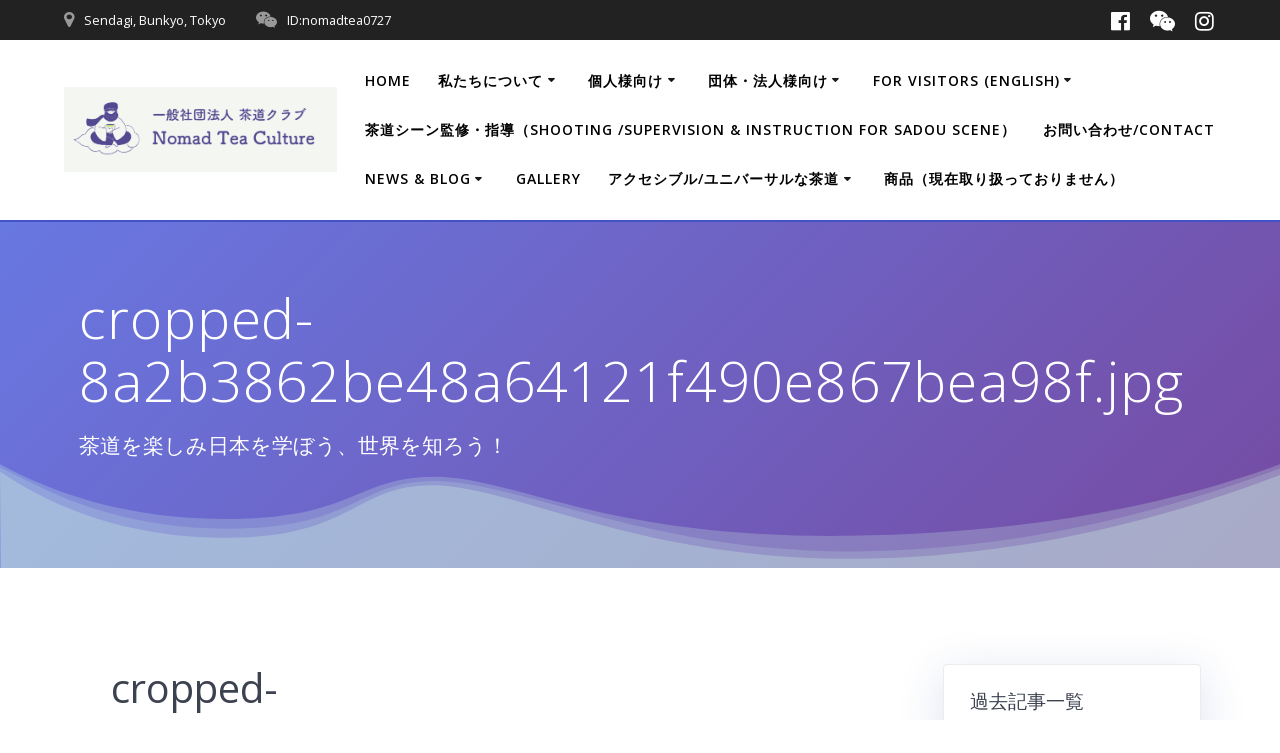

--- FILE ---
content_type: text/html; charset=UTF-8
request_url: https://nomadteaculture.jp/cropped-8a2b3862be48a64121f490e867bea98f-jpg/
body_size: 18911
content:
<!DOCTYPE html>
<html dir="ltr" lang="ja" prefix="og: https://ogp.me/ns#">
<head>
    <meta charset="UTF-8">
    <meta name="viewport" content="width=device-width, initial-scale=1">
    <link rel="profile" href="http://gmpg.org/xfn/11">

	    <script>
        (function (exports, d) {
            var _isReady = false,
                _event,
                _fns = [];

            function onReady(event) {
                d.removeEventListener("DOMContentLoaded", onReady);
                _isReady = true;
                _event = event;
                _fns.forEach(function (_fn) {
                    var fn = _fn[0],
                        context = _fn[1];
                    fn.call(context || exports, window.jQuery);
                });
            }

            function onReadyIe(event) {
                if (d.readyState === "complete") {
                    d.detachEvent("onreadystatechange", onReadyIe);
                    _isReady = true;
                    _event = event;
                    _fns.forEach(function (_fn) {
                        var fn = _fn[0],
                            context = _fn[1];
                        fn.call(context || exports, event);
                    });
                }
            }

            d.addEventListener && d.addEventListener("DOMContentLoaded", onReady) ||
            d.attachEvent && d.attachEvent("onreadystatechange", onReadyIe);

            function domReady(fn, context) {
                if (_isReady) {
                    fn.call(context, _event);
                }

                _fns.push([fn, context]);
            }

            exports.mesmerizeDomReady = domReady;
        })(window, document);
    </script>
	<title>cropped-8a2b3862be48a64121f490e867bea98f.jpg | 一般社団法人 茶道クラブ Nomad Tea Culture</title>

		<!-- All in One SEO 4.8.5 - aioseo.com -->
	<meta name="description" content="https://nomadteaculture.jp/wp-content/uploads/2022/01/cropped-8a2b3862be48a64121f490e867bea98f.jpg" />
	<meta name="robots" content="max-image-preview:large" />
	<meta name="author" content="Nomad Tea"/>
	<link rel="canonical" href="https://nomadteaculture.jp/cropped-8a2b3862be48a64121f490e867bea98f-jpg/" />
	<meta name="generator" content="All in One SEO (AIOSEO) 4.8.5" />
		<meta property="og:locale" content="ja_JP" />
		<meta property="og:site_name" content="一般社団法人 茶道クラブ Nomad Tea Culture | 茶道を楽しみ日本を学ぼう、世界を知ろう！" />
		<meta property="og:type" content="article" />
		<meta property="og:title" content="cropped-8a2b3862be48a64121f490e867bea98f.jpg | 一般社団法人 茶道クラブ Nomad Tea Culture" />
		<meta property="og:url" content="https://nomadteaculture.jp/cropped-8a2b3862be48a64121f490e867bea98f-jpg/" />
		<meta property="og:image" content="https://nomadteaculture.jp/wp-content/uploads/2020/01/スクリーンショット-2020-01-09-1.17.02.png" />
		<meta property="og:image:secure_url" content="https://nomadteaculture.jp/wp-content/uploads/2020/01/スクリーンショット-2020-01-09-1.17.02.png" />
		<meta property="article:published_time" content="2022-01-24T15:52:48+00:00" />
		<meta property="article:modified_time" content="2022-01-24T15:52:48+00:00" />
		<meta name="twitter:card" content="summary" />
		<meta name="twitter:title" content="cropped-8a2b3862be48a64121f490e867bea98f.jpg | 一般社団法人 茶道クラブ Nomad Tea Culture" />
		<meta name="twitter:image" content="https://nomadteaculture.jp/wp-content/uploads/2020/01/スクリーンショット-2020-01-09-1.17.02.png" />
		<script type="application/ld+json" class="aioseo-schema">
			{"@context":"https:\/\/schema.org","@graph":[{"@type":"BreadcrumbList","@id":"https:\/\/nomadteaculture.jp\/cropped-8a2b3862be48a64121f490e867bea98f-jpg\/#breadcrumblist","itemListElement":[{"@type":"ListItem","@id":"https:\/\/nomadteaculture.jp#listItem","position":1,"name":"\u30db\u30fc\u30e0","item":"https:\/\/nomadteaculture.jp","nextItem":{"@type":"ListItem","@id":"https:\/\/nomadteaculture.jp\/cropped-8a2b3862be48a64121f490e867bea98f-jpg\/#listItem","name":"cropped-8a2b3862be48a64121f490e867bea98f.jpg"}},{"@type":"ListItem","@id":"https:\/\/nomadteaculture.jp\/cropped-8a2b3862be48a64121f490e867bea98f-jpg\/#listItem","position":2,"name":"cropped-8a2b3862be48a64121f490e867bea98f.jpg","previousItem":{"@type":"ListItem","@id":"https:\/\/nomadteaculture.jp#listItem","name":"\u30db\u30fc\u30e0"}}]},{"@type":"ItemPage","@id":"https:\/\/nomadteaculture.jp\/cropped-8a2b3862be48a64121f490e867bea98f-jpg\/#itempage","url":"https:\/\/nomadteaculture.jp\/cropped-8a2b3862be48a64121f490e867bea98f-jpg\/","name":"cropped-8a2b3862be48a64121f490e867bea98f.jpg | \u4e00\u822c\u793e\u56e3\u6cd5\u4eba \u8336\u9053\u30af\u30e9\u30d6 Nomad Tea Culture","description":"https:\/\/nomadteaculture.jp\/wp-content\/uploads\/2022\/01\/cropped-8a2b3862be48a64121f490e867bea98f.jpg","inLanguage":"ja","isPartOf":{"@id":"https:\/\/nomadteaculture.jp\/#website"},"breadcrumb":{"@id":"https:\/\/nomadteaculture.jp\/cropped-8a2b3862be48a64121f490e867bea98f-jpg\/#breadcrumblist"},"author":{"@id":"https:\/\/nomadteaculture.jp\/author\/miyuki0727cn\/#author"},"creator":{"@id":"https:\/\/nomadteaculture.jp\/author\/miyuki0727cn\/#author"},"datePublished":"2022-01-25T00:52:48+09:00","dateModified":"2022-01-25T00:52:48+09:00"},{"@type":"Organization","@id":"https:\/\/nomadteaculture.jp\/#organization","name":"\u4e00\u822c\u793e\u56e3\u6cd5\u4eba \u8336\u9053\u30af\u30e9\u30d6 Nomad Tea Culture","description":"\u8336\u9053\u3092\u697d\u3057\u307f\u65e5\u672c\u3092\u5b66\u307c\u3046\u3001\u4e16\u754c\u3092\u77e5\u308d\u3046\uff01","url":"https:\/\/nomadteaculture.jp\/","logo":{"@type":"ImageObject","url":"https:\/\/nomadteaculture.jp\/wp-content\/uploads\/2020\/01\/\u30b9\u30af\u30ea\u30fc\u30f3\u30b7\u30e7\u30c3\u30c8-2020-01-09-1.17.02.png","@id":"https:\/\/nomadteaculture.jp\/cropped-8a2b3862be48a64121f490e867bea98f-jpg\/#organizationLogo","width":513,"height":116},"image":{"@id":"https:\/\/nomadteaculture.jp\/cropped-8a2b3862be48a64121f490e867bea98f-jpg\/#organizationLogo"}},{"@type":"Person","@id":"https:\/\/nomadteaculture.jp\/author\/miyuki0727cn\/#author","url":"https:\/\/nomadteaculture.jp\/author\/miyuki0727cn\/","name":"Nomad Tea","image":{"@type":"ImageObject","@id":"https:\/\/nomadteaculture.jp\/cropped-8a2b3862be48a64121f490e867bea98f-jpg\/#authorImage","url":"https:\/\/secure.gravatar.com\/avatar\/f8acc9f5059af52edae9b2706afe14d7c6cbc248f0466afa5db9395f553cdfc0?s=96&d=mm&r=g","width":96,"height":96,"caption":"Nomad Tea"}},{"@type":"WebSite","@id":"https:\/\/nomadteaculture.jp\/#website","url":"https:\/\/nomadteaculture.jp\/","name":"\u4e00\u822c\u793e\u56e3\u6cd5\u4eba \u8336\u9053\u30af\u30e9\u30d6 Nomad Tea Culture","description":"\u8336\u9053\u3092\u697d\u3057\u307f\u65e5\u672c\u3092\u5b66\u307c\u3046\u3001\u4e16\u754c\u3092\u77e5\u308d\u3046\uff01","inLanguage":"ja","publisher":{"@id":"https:\/\/nomadteaculture.jp\/#organization"}}]}
		</script>
		<!-- All in One SEO -->

<link rel='dns-prefetch' href='//fonts.googleapis.com' />
<link rel="alternate" type="application/rss+xml" title="一般社団法人 茶道クラブ Nomad Tea Culture &raquo; フィード" href="https://nomadteaculture.jp/feed/" />
<link rel="alternate" type="application/rss+xml" title="一般社団法人 茶道クラブ Nomad Tea Culture &raquo; コメントフィード" href="https://nomadteaculture.jp/comments/feed/" />
<link rel="alternate" type="application/rss+xml" title="一般社団法人 茶道クラブ Nomad Tea Culture &raquo; cropped-8a2b3862be48a64121f490e867bea98f.jpg のコメントのフィード" href="https://nomadteaculture.jp/feed/?attachment_id=2132" />
<link rel="alternate" title="oEmbed (JSON)" type="application/json+oembed" href="https://nomadteaculture.jp/wp-json/oembed/1.0/embed?url=https%3A%2F%2Fnomadteaculture.jp%2Fcropped-8a2b3862be48a64121f490e867bea98f-jpg%2F" />
<link rel="alternate" title="oEmbed (XML)" type="text/xml+oembed" href="https://nomadteaculture.jp/wp-json/oembed/1.0/embed?url=https%3A%2F%2Fnomadteaculture.jp%2Fcropped-8a2b3862be48a64121f490e867bea98f-jpg%2F&#038;format=xml" />
<style id='wp-img-auto-sizes-contain-inline-css' type='text/css'>
img:is([sizes=auto i],[sizes^="auto," i]){contain-intrinsic-size:3000px 1500px}
/*# sourceURL=wp-img-auto-sizes-contain-inline-css */
</style>
<style id='wp-emoji-styles-inline-css' type='text/css'>

	img.wp-smiley, img.emoji {
		display: inline !important;
		border: none !important;
		box-shadow: none !important;
		height: 1em !important;
		width: 1em !important;
		margin: 0 0.07em !important;
		vertical-align: -0.1em !important;
		background: none !important;
		padding: 0 !important;
	}
/*# sourceURL=wp-emoji-styles-inline-css */
</style>
<style id='wp-block-library-inline-css' type='text/css'>
:root{--wp-block-synced-color:#7a00df;--wp-block-synced-color--rgb:122,0,223;--wp-bound-block-color:var(--wp-block-synced-color);--wp-editor-canvas-background:#ddd;--wp-admin-theme-color:#007cba;--wp-admin-theme-color--rgb:0,124,186;--wp-admin-theme-color-darker-10:#006ba1;--wp-admin-theme-color-darker-10--rgb:0,107,160.5;--wp-admin-theme-color-darker-20:#005a87;--wp-admin-theme-color-darker-20--rgb:0,90,135;--wp-admin-border-width-focus:2px}@media (min-resolution:192dpi){:root{--wp-admin-border-width-focus:1.5px}}.wp-element-button{cursor:pointer}:root .has-very-light-gray-background-color{background-color:#eee}:root .has-very-dark-gray-background-color{background-color:#313131}:root .has-very-light-gray-color{color:#eee}:root .has-very-dark-gray-color{color:#313131}:root .has-vivid-green-cyan-to-vivid-cyan-blue-gradient-background{background:linear-gradient(135deg,#00d084,#0693e3)}:root .has-purple-crush-gradient-background{background:linear-gradient(135deg,#34e2e4,#4721fb 50%,#ab1dfe)}:root .has-hazy-dawn-gradient-background{background:linear-gradient(135deg,#faaca8,#dad0ec)}:root .has-subdued-olive-gradient-background{background:linear-gradient(135deg,#fafae1,#67a671)}:root .has-atomic-cream-gradient-background{background:linear-gradient(135deg,#fdd79a,#004a59)}:root .has-nightshade-gradient-background{background:linear-gradient(135deg,#330968,#31cdcf)}:root .has-midnight-gradient-background{background:linear-gradient(135deg,#020381,#2874fc)}:root{--wp--preset--font-size--normal:16px;--wp--preset--font-size--huge:42px}.has-regular-font-size{font-size:1em}.has-larger-font-size{font-size:2.625em}.has-normal-font-size{font-size:var(--wp--preset--font-size--normal)}.has-huge-font-size{font-size:var(--wp--preset--font-size--huge)}.has-text-align-center{text-align:center}.has-text-align-left{text-align:left}.has-text-align-right{text-align:right}.has-fit-text{white-space:nowrap!important}#end-resizable-editor-section{display:none}.aligncenter{clear:both}.items-justified-left{justify-content:flex-start}.items-justified-center{justify-content:center}.items-justified-right{justify-content:flex-end}.items-justified-space-between{justify-content:space-between}.screen-reader-text{border:0;clip-path:inset(50%);height:1px;margin:-1px;overflow:hidden;padding:0;position:absolute;width:1px;word-wrap:normal!important}.screen-reader-text:focus{background-color:#ddd;clip-path:none;color:#444;display:block;font-size:1em;height:auto;left:5px;line-height:normal;padding:15px 23px 14px;text-decoration:none;top:5px;width:auto;z-index:100000}html :where(.has-border-color){border-style:solid}html :where([style*=border-top-color]){border-top-style:solid}html :where([style*=border-right-color]){border-right-style:solid}html :where([style*=border-bottom-color]){border-bottom-style:solid}html :where([style*=border-left-color]){border-left-style:solid}html :where([style*=border-width]){border-style:solid}html :where([style*=border-top-width]){border-top-style:solid}html :where([style*=border-right-width]){border-right-style:solid}html :where([style*=border-bottom-width]){border-bottom-style:solid}html :where([style*=border-left-width]){border-left-style:solid}html :where(img[class*=wp-image-]){height:auto;max-width:100%}:where(figure){margin:0 0 1em}html :where(.is-position-sticky){--wp-admin--admin-bar--position-offset:var(--wp-admin--admin-bar--height,0px)}@media screen and (max-width:600px){html :where(.is-position-sticky){--wp-admin--admin-bar--position-offset:0px}}

/*# sourceURL=wp-block-library-inline-css */
</style><style id='global-styles-inline-css' type='text/css'>
:root{--wp--preset--aspect-ratio--square: 1;--wp--preset--aspect-ratio--4-3: 4/3;--wp--preset--aspect-ratio--3-4: 3/4;--wp--preset--aspect-ratio--3-2: 3/2;--wp--preset--aspect-ratio--2-3: 2/3;--wp--preset--aspect-ratio--16-9: 16/9;--wp--preset--aspect-ratio--9-16: 9/16;--wp--preset--color--black: #000000;--wp--preset--color--cyan-bluish-gray: #abb8c3;--wp--preset--color--white: #ffffff;--wp--preset--color--pale-pink: #f78da7;--wp--preset--color--vivid-red: #cf2e2e;--wp--preset--color--luminous-vivid-orange: #ff6900;--wp--preset--color--luminous-vivid-amber: #fcb900;--wp--preset--color--light-green-cyan: #7bdcb5;--wp--preset--color--vivid-green-cyan: #00d084;--wp--preset--color--pale-cyan-blue: #8ed1fc;--wp--preset--color--vivid-cyan-blue: #0693e3;--wp--preset--color--vivid-purple: #9b51e0;--wp--preset--gradient--vivid-cyan-blue-to-vivid-purple: linear-gradient(135deg,rgb(6,147,227) 0%,rgb(155,81,224) 100%);--wp--preset--gradient--light-green-cyan-to-vivid-green-cyan: linear-gradient(135deg,rgb(122,220,180) 0%,rgb(0,208,130) 100%);--wp--preset--gradient--luminous-vivid-amber-to-luminous-vivid-orange: linear-gradient(135deg,rgb(252,185,0) 0%,rgb(255,105,0) 100%);--wp--preset--gradient--luminous-vivid-orange-to-vivid-red: linear-gradient(135deg,rgb(255,105,0) 0%,rgb(207,46,46) 100%);--wp--preset--gradient--very-light-gray-to-cyan-bluish-gray: linear-gradient(135deg,rgb(238,238,238) 0%,rgb(169,184,195) 100%);--wp--preset--gradient--cool-to-warm-spectrum: linear-gradient(135deg,rgb(74,234,220) 0%,rgb(151,120,209) 20%,rgb(207,42,186) 40%,rgb(238,44,130) 60%,rgb(251,105,98) 80%,rgb(254,248,76) 100%);--wp--preset--gradient--blush-light-purple: linear-gradient(135deg,rgb(255,206,236) 0%,rgb(152,150,240) 100%);--wp--preset--gradient--blush-bordeaux: linear-gradient(135deg,rgb(254,205,165) 0%,rgb(254,45,45) 50%,rgb(107,0,62) 100%);--wp--preset--gradient--luminous-dusk: linear-gradient(135deg,rgb(255,203,112) 0%,rgb(199,81,192) 50%,rgb(65,88,208) 100%);--wp--preset--gradient--pale-ocean: linear-gradient(135deg,rgb(255,245,203) 0%,rgb(182,227,212) 50%,rgb(51,167,181) 100%);--wp--preset--gradient--electric-grass: linear-gradient(135deg,rgb(202,248,128) 0%,rgb(113,206,126) 100%);--wp--preset--gradient--midnight: linear-gradient(135deg,rgb(2,3,129) 0%,rgb(40,116,252) 100%);--wp--preset--font-size--small: 13px;--wp--preset--font-size--medium: 20px;--wp--preset--font-size--large: 36px;--wp--preset--font-size--x-large: 42px;--wp--preset--spacing--20: 0.44rem;--wp--preset--spacing--30: 0.67rem;--wp--preset--spacing--40: 1rem;--wp--preset--spacing--50: 1.5rem;--wp--preset--spacing--60: 2.25rem;--wp--preset--spacing--70: 3.38rem;--wp--preset--spacing--80: 5.06rem;--wp--preset--shadow--natural: 6px 6px 9px rgba(0, 0, 0, 0.2);--wp--preset--shadow--deep: 12px 12px 50px rgba(0, 0, 0, 0.4);--wp--preset--shadow--sharp: 6px 6px 0px rgba(0, 0, 0, 0.2);--wp--preset--shadow--outlined: 6px 6px 0px -3px rgb(255, 255, 255), 6px 6px rgb(0, 0, 0);--wp--preset--shadow--crisp: 6px 6px 0px rgb(0, 0, 0);}:where(.is-layout-flex){gap: 0.5em;}:where(.is-layout-grid){gap: 0.5em;}body .is-layout-flex{display: flex;}.is-layout-flex{flex-wrap: wrap;align-items: center;}.is-layout-flex > :is(*, div){margin: 0;}body .is-layout-grid{display: grid;}.is-layout-grid > :is(*, div){margin: 0;}:where(.wp-block-columns.is-layout-flex){gap: 2em;}:where(.wp-block-columns.is-layout-grid){gap: 2em;}:where(.wp-block-post-template.is-layout-flex){gap: 1.25em;}:where(.wp-block-post-template.is-layout-grid){gap: 1.25em;}.has-black-color{color: var(--wp--preset--color--black) !important;}.has-cyan-bluish-gray-color{color: var(--wp--preset--color--cyan-bluish-gray) !important;}.has-white-color{color: var(--wp--preset--color--white) !important;}.has-pale-pink-color{color: var(--wp--preset--color--pale-pink) !important;}.has-vivid-red-color{color: var(--wp--preset--color--vivid-red) !important;}.has-luminous-vivid-orange-color{color: var(--wp--preset--color--luminous-vivid-orange) !important;}.has-luminous-vivid-amber-color{color: var(--wp--preset--color--luminous-vivid-amber) !important;}.has-light-green-cyan-color{color: var(--wp--preset--color--light-green-cyan) !important;}.has-vivid-green-cyan-color{color: var(--wp--preset--color--vivid-green-cyan) !important;}.has-pale-cyan-blue-color{color: var(--wp--preset--color--pale-cyan-blue) !important;}.has-vivid-cyan-blue-color{color: var(--wp--preset--color--vivid-cyan-blue) !important;}.has-vivid-purple-color{color: var(--wp--preset--color--vivid-purple) !important;}.has-black-background-color{background-color: var(--wp--preset--color--black) !important;}.has-cyan-bluish-gray-background-color{background-color: var(--wp--preset--color--cyan-bluish-gray) !important;}.has-white-background-color{background-color: var(--wp--preset--color--white) !important;}.has-pale-pink-background-color{background-color: var(--wp--preset--color--pale-pink) !important;}.has-vivid-red-background-color{background-color: var(--wp--preset--color--vivid-red) !important;}.has-luminous-vivid-orange-background-color{background-color: var(--wp--preset--color--luminous-vivid-orange) !important;}.has-luminous-vivid-amber-background-color{background-color: var(--wp--preset--color--luminous-vivid-amber) !important;}.has-light-green-cyan-background-color{background-color: var(--wp--preset--color--light-green-cyan) !important;}.has-vivid-green-cyan-background-color{background-color: var(--wp--preset--color--vivid-green-cyan) !important;}.has-pale-cyan-blue-background-color{background-color: var(--wp--preset--color--pale-cyan-blue) !important;}.has-vivid-cyan-blue-background-color{background-color: var(--wp--preset--color--vivid-cyan-blue) !important;}.has-vivid-purple-background-color{background-color: var(--wp--preset--color--vivid-purple) !important;}.has-black-border-color{border-color: var(--wp--preset--color--black) !important;}.has-cyan-bluish-gray-border-color{border-color: var(--wp--preset--color--cyan-bluish-gray) !important;}.has-white-border-color{border-color: var(--wp--preset--color--white) !important;}.has-pale-pink-border-color{border-color: var(--wp--preset--color--pale-pink) !important;}.has-vivid-red-border-color{border-color: var(--wp--preset--color--vivid-red) !important;}.has-luminous-vivid-orange-border-color{border-color: var(--wp--preset--color--luminous-vivid-orange) !important;}.has-luminous-vivid-amber-border-color{border-color: var(--wp--preset--color--luminous-vivid-amber) !important;}.has-light-green-cyan-border-color{border-color: var(--wp--preset--color--light-green-cyan) !important;}.has-vivid-green-cyan-border-color{border-color: var(--wp--preset--color--vivid-green-cyan) !important;}.has-pale-cyan-blue-border-color{border-color: var(--wp--preset--color--pale-cyan-blue) !important;}.has-vivid-cyan-blue-border-color{border-color: var(--wp--preset--color--vivid-cyan-blue) !important;}.has-vivid-purple-border-color{border-color: var(--wp--preset--color--vivid-purple) !important;}.has-vivid-cyan-blue-to-vivid-purple-gradient-background{background: var(--wp--preset--gradient--vivid-cyan-blue-to-vivid-purple) !important;}.has-light-green-cyan-to-vivid-green-cyan-gradient-background{background: var(--wp--preset--gradient--light-green-cyan-to-vivid-green-cyan) !important;}.has-luminous-vivid-amber-to-luminous-vivid-orange-gradient-background{background: var(--wp--preset--gradient--luminous-vivid-amber-to-luminous-vivid-orange) !important;}.has-luminous-vivid-orange-to-vivid-red-gradient-background{background: var(--wp--preset--gradient--luminous-vivid-orange-to-vivid-red) !important;}.has-very-light-gray-to-cyan-bluish-gray-gradient-background{background: var(--wp--preset--gradient--very-light-gray-to-cyan-bluish-gray) !important;}.has-cool-to-warm-spectrum-gradient-background{background: var(--wp--preset--gradient--cool-to-warm-spectrum) !important;}.has-blush-light-purple-gradient-background{background: var(--wp--preset--gradient--blush-light-purple) !important;}.has-blush-bordeaux-gradient-background{background: var(--wp--preset--gradient--blush-bordeaux) !important;}.has-luminous-dusk-gradient-background{background: var(--wp--preset--gradient--luminous-dusk) !important;}.has-pale-ocean-gradient-background{background: var(--wp--preset--gradient--pale-ocean) !important;}.has-electric-grass-gradient-background{background: var(--wp--preset--gradient--electric-grass) !important;}.has-midnight-gradient-background{background: var(--wp--preset--gradient--midnight) !important;}.has-small-font-size{font-size: var(--wp--preset--font-size--small) !important;}.has-medium-font-size{font-size: var(--wp--preset--font-size--medium) !important;}.has-large-font-size{font-size: var(--wp--preset--font-size--large) !important;}.has-x-large-font-size{font-size: var(--wp--preset--font-size--x-large) !important;}
/*# sourceURL=global-styles-inline-css */
</style>

<style id='classic-theme-styles-inline-css' type='text/css'>
/*! This file is auto-generated */
.wp-block-button__link{color:#fff;background-color:#32373c;border-radius:9999px;box-shadow:none;text-decoration:none;padding:calc(.667em + 2px) calc(1.333em + 2px);font-size:1.125em}.wp-block-file__button{background:#32373c;color:#fff;text-decoration:none}
/*# sourceURL=/wp-includes/css/classic-themes.min.css */
</style>
<link rel='stylesheet' id='contact-form-7-css' href='https://nomadteaculture.jp/wp-content/plugins/contact-form-7/includes/css/styles.css?ver=6.1.1' type='text/css' media='all' />
<link rel='stylesheet' id='mesmerize-parent-css' href='https://nomadteaculture.jp/wp-content/themes/mesmerize/style.min.css?ver=6.9' type='text/css' media='all' />
<link rel='stylesheet' id='mesmerize-style-css' href='https://nomadteaculture.jp/wp-content/themes/highlight/style.min.css?ver=1.0.15' type='text/css' media='all' />
<style id='mesmerize-style-inline-css' type='text/css'>
img.logo.dark, img.custom-logo{width:auto;max-height:85px !important;}
/** cached kirki style */@media screen and (min-width: 768px){.header-homepage{background-position:center center;}}.header-homepage:not(.header-slide).color-overlay:before{background:#DBDFF6;}.header-homepage:not(.header-slide) .background-overlay,.header-homepage:not(.header-slide).color-overlay::before{opacity:0.22;}.header-homepage-arrow{font-size:calc( 34px * 0.84 );bottom:20px;background:rgba(255,255,255,0);}.header-homepage-arrow > i.fa{width:34px;height:34px;}.header-homepage-arrow > i{color:rgb(255,255,255);}body .header .svg-white-bg{fill:rgba(206,241,226,0.302)!important;}.header-separator svg{height:106px!important;}.header-homepage .header-description-row{padding-top:30%;padding-bottom:0%;}.inner-header-description{padding-top:5%;padding-bottom:7%;}.mesmerize-inner-page .navigation-bar.bordered{border-bottom-color:rgb(67,83,197);border-bottom-width:2px;border-bottom-style:solid;}@media screen and (max-width:767px){.header-homepage .header-description-row{padding-top:15%;padding-bottom:15%;}}@media only screen and (min-width: 768px){.header-content .align-holder{width:81%!important;}.inner-header-description{text-align:left!important;}}
/*# sourceURL=mesmerize-style-inline-css */
</style>
<link rel='stylesheet' id='mesmerize-style-bundle-css' href='https://nomadteaculture.jp/wp-content/themes/mesmerize/assets/css/theme.bundle.min.css?ver=1.0.15' type='text/css' media='all' />
<link rel='stylesheet' id='mesmerize-fonts-css' href="" data-href='https://fonts.googleapis.com/css?family=Open+Sans%3A300%2C400%2C600%2C700%7CMuli%3A300%2C300italic%2C400%2C400italic%2C600%2C600italic%2C700%2C700italic%2C900%2C900italic%7CPlayfair+Display%3A400%2C400italic%2C700%2C700italic&#038;subset=latin%2Clatin-ext&#038;display=swap' type='text/css' media='all' />
<link rel='stylesheet' id='usces_default_css-css' href='https://nomadteaculture.jp/wp-content/plugins/usc-e-shop/css/usces_default.css?ver=2.11.25.2511121' type='text/css' media='all' />
<link rel='stylesheet' id='dashicons-css' href='https://nomadteaculture.jp/wp-includes/css/dashicons.min.css?ver=6.9' type='text/css' media='all' />
<link rel='stylesheet' id='usces_cart_css-css' href='https://nomadteaculture.jp/wp-content/plugins/usc-e-shop/css/usces_cart.css?ver=2.11.25.2511121' type='text/css' media='all' />
<script type="text/javascript" src="https://nomadteaculture.jp/wp-includes/js/jquery/jquery.min.js?ver=3.7.1" id="jquery-core-js"></script>
<script type="text/javascript" src="https://nomadteaculture.jp/wp-includes/js/jquery/jquery-migrate.min.js?ver=3.4.1" id="jquery-migrate-js"></script>
<script type="text/javascript" id="jquery-js-after">
/* <![CDATA[ */
    
        (function () {
            function setHeaderTopSpacing() {

                setTimeout(function() {
                  var headerTop = document.querySelector('.header-top');
                  var headers = document.querySelectorAll('.header-wrapper .header,.header-wrapper .header-homepage');

                  for (var i = 0; i < headers.length; i++) {
                      var item = headers[i];
                      item.style.paddingTop = headerTop.getBoundingClientRect().height + "px";
                  }

                    var languageSwitcher = document.querySelector('.mesmerize-language-switcher');

                    if(languageSwitcher){
                        languageSwitcher.style.top = "calc( " +  headerTop.getBoundingClientRect().height + "px + 1rem)" ;
                    }
                    
                }, 100);

             
            }

            window.addEventListener('resize', setHeaderTopSpacing);
            window.mesmerizeSetHeaderTopSpacing = setHeaderTopSpacing
            mesmerizeDomReady(setHeaderTopSpacing);
        })();
    
    
//# sourceURL=jquery-js-after
/* ]]> */
</script>
<link rel="https://api.w.org/" href="https://nomadteaculture.jp/wp-json/" /><link rel="alternate" title="JSON" type="application/json" href="https://nomadteaculture.jp/wp-json/wp/v2/media/2132" /><link rel="EditURI" type="application/rsd+xml" title="RSD" href="https://nomadteaculture.jp/xmlrpc.php?rsd" />
<meta name="generator" content="WordPress 6.9" />
<link rel='shortlink' href='https://nomadteaculture.jp/?p=2132' />
        <style data-name="header-gradient-overlay">
            .header .background-overlay {
                background: linear-gradient(135deg , rgba(102,126,234, 0.8) 0%, rgba(118,75,162,0.8) 100%);
            }
        </style>
        <script type="text/javascript" data-name="async-styles">
        (function () {
            var links = document.querySelectorAll('link[data-href]');
            for (var i = 0; i < links.length; i++) {
                var item = links[i];
                item.href = item.getAttribute('data-href')
            }
        })();
    </script>
	<style type="text/css" id="custom-background-css">
body.custom-background { background-color: #ffffff; }
</style>
	<link rel="icon" href="https://nomadteaculture.jp/wp-content/uploads/2020/01/cropped-スクリーンショット-2020-01-08-0.09.45-1-32x32.png" sizes="32x32" />
<link rel="icon" href="https://nomadteaculture.jp/wp-content/uploads/2020/01/cropped-スクリーンショット-2020-01-08-0.09.45-1-192x192.png" sizes="192x192" />
<link rel="apple-touch-icon" href="https://nomadteaculture.jp/wp-content/uploads/2020/01/cropped-スクリーンショット-2020-01-08-0.09.45-1-180x180.png" />
<meta name="msapplication-TileImage" content="https://nomadteaculture.jp/wp-content/uploads/2020/01/cropped-スクリーンショット-2020-01-08-0.09.45-1-270x270.png" />
	<style id="page-content-custom-styles">
			</style>
	    <style data-name="background-content-colors">
        .mesmerize-inner-page .page-content,
        .mesmerize-inner-page .content,
        .mesmerize-front-page.mesmerize-content-padding .page-content {
            background-color: #ffffff;
        }
    </style>
    </head>

<body class="attachment wp-singular attachment-template-default single single-attachment postid-2132 attachmentid-2132 attachment-jpeg custom-background wp-custom-logo wp-theme-mesmerize wp-child-theme-highlight overlap-first-section offcanvas_menu-tablet mesmerize-inner-page">
<style>
.screen-reader-text[href="#page-content"]:focus {
   background-color: #f1f1f1;
   border-radius: 3px;
   box-shadow: 0 0 2px 2px rgba(0, 0, 0, 0.6);
   clip: auto !important;
   clip-path: none;
   color: #21759b;

}
</style>
<a class="skip-link screen-reader-text" href="#page-content">コンテンツへスキップ</a>

<div  id="page-top" class="header-top">
	        <div class="header-top-bar ">
            <div class="">
                <div class="header-top-bar-inner row middle-xs start-xs ">
                        <div class="header-top-bar-area  col-xs area-left">
                  <div class="top-bar-field" data-type="group"   data-dynamic-mod="true">
              <i class="fa fa-map-marker"></i>
              <span>Sendagi, Bunkyo, Tokyo</span>
          </div>
                    <div class="top-bar-field" data-type="group"   data-dynamic-mod="true">
              <i class="fa fa-wechat"></i>
              <span>ID:nomadtea0727</span>
          </div>
              </div>
                            <div class="header-top-bar-area  col-xs-fit area-right">
            <div data-type="group"  data-dynamic-mod="true" class="top-bar-social-icons">
                      <a target="_blank"  class="social-icon" href="https://www.facebook.com/pg/NomadTeaCulture/about/?ref=page_internal">
                  <i class="fa fa-facebook-official"></i>
              </a>
                            <a target="_blank"  class="social-icon" href="">
                  <i class="fa fa-wechat"></i>
              </a>
                            <a target="_blank"  class="social-icon" href="https://www.instagram.com/nomadteaculture?r=nametag">
                  <i class="fa fa-instagram"></i>
              </a>
              
    </div>

        </div>
                    </div>
            </div>
        </div>
        	<div class="navigation-bar coloured-nav bordered"  data-sticky='0'  data-sticky-mobile='1'  data-sticky-to='top' >
    <div class="navigation-wrapper ">
    	<div class="row basis-auto">
	        <div class="logo_col col-xs col-sm-fit">
	            <a href="https://nomadteaculture.jp/" class="logo-link dark" rel="home" itemprop="url"  data-type="group"  data-dynamic-mod="true"><img width="1292" height="403" src="https://nomadteaculture.jp/wp-content/uploads/2020/01/cropped-スクリーンショット-2020-01-07-22.59.37-4-1.png" class="logo dark" alt="" itemprop="logo" decoding="async" fetchpriority="high" srcset="https://nomadteaculture.jp/wp-content/uploads/2020/01/cropped-スクリーンショット-2020-01-07-22.59.37-4-1.png 1292w, https://nomadteaculture.jp/wp-content/uploads/2020/01/cropped-スクリーンショット-2020-01-07-22.59.37-4-1-300x94.png 300w, https://nomadteaculture.jp/wp-content/uploads/2020/01/cropped-スクリーンショット-2020-01-07-22.59.37-4-1-1024x319.png 1024w, https://nomadteaculture.jp/wp-content/uploads/2020/01/cropped-スクリーンショット-2020-01-07-22.59.37-4-1-768x240.png 768w" sizes="(max-width: 1292px) 100vw, 1292px" /></a><a href="https://nomadteaculture.jp/" class="custom-logo-link" data-type="group"  data-dynamic-mod="true" rel="home"><img width="513" height="116" src="https://nomadteaculture.jp/wp-content/uploads/2020/01/スクリーンショット-2020-01-09-1.17.02.png" class="custom-logo" alt="一般社団法人 茶道クラブ Nomad Tea Culture" decoding="async" srcset="https://nomadteaculture.jp/wp-content/uploads/2020/01/スクリーンショット-2020-01-09-1.17.02.png 513w, https://nomadteaculture.jp/wp-content/uploads/2020/01/スクリーンショット-2020-01-09-1.17.02-300x68.png 300w" sizes="(max-width: 513px) 100vw, 513px" /></a>	        </div>
	        <div class="main_menu_col col-xs">
	            <div id="mainmenu_container" class="row"><ul id="main_menu" class="active-line-bottom main-menu dropdown-menu"><li id="menu-item-68" class="menu-item menu-item-type-custom menu-item-object-custom menu-item-home menu-item-68"><a href="https://nomadteaculture.jp">Home</a></li>
<li id="menu-item-2758" class="menu-item menu-item-type-post_type menu-item-object-page menu-item-has-children menu-item-2758"><a href="https://nomadteaculture.jp/%e7%a7%81%e3%81%9f%e3%81%a1%e3%81%ab%e3%81%a4%e3%81%84%e3%81%a6/">私たちについて</a>
<ul class="sub-menu">
	<li id="menu-item-205" class="menu-item menu-item-type-post_type menu-item-object-page menu-item-205"><a href="https://nomadteaculture.jp/about-us/">法人概要</a></li>
	<li id="menu-item-2755" class="menu-item menu-item-type-post_type menu-item-object-page menu-item-2755"><a href="https://nomadteaculture.jp/about-us-noma/">講師紹介</a></li>
</ul>
</li>
<li id="menu-item-819" class="menu-item menu-item-type-custom menu-item-object-custom menu-item-has-children menu-item-819"><a>個人様向け</a>
<ul class="sub-menu">
	<li id="menu-item-204" class="menu-item menu-item-type-post_type menu-item-object-page menu-item-204"><a href="https://nomadteaculture.jp/sadou-class/">初心者（こども/大人）茶道体験と教室</a></li>
	<li id="menu-item-667" class="menu-item menu-item-type-post_type menu-item-object-page menu-item-667"><a href="https://nomadteaculture.jp/workshop-and-event/">茶道ワークショップ・イベント</a></li>
	<li id="menu-item-631" class="menu-item menu-item-type-post_type menu-item-object-page menu-item-631"><a href="https://nomadteaculture.jp/online-matcha-and-sadou/">Online茶道</a></li>
</ul>
</li>
<li id="menu-item-1888" class="menu-item menu-item-type-post_type menu-item-object-page menu-item-has-children menu-item-1888"><a href="https://nomadteaculture.jp/%e6%b3%95%e4%ba%ba%e3%83%bb%e5%9b%a3%e4%bd%93%e6%a7%98%e5%90%91%e3%81%91/">団体・法人様向け</a>
<ul class="sub-menu">
	<li id="menu-item-669" class="menu-item menu-item-type-post_type menu-item-object-page menu-item-669"><a href="https://nomadteaculture.jp/%e6%b3%95%e4%ba%ba%e3%83%bb%e5%9b%a3%e4%bd%93%e6%a7%98%e5%90%91%e3%81%91/gakudou-jidoukan/">学童・幼稚園・小学校クラブ・インターナショナル校で茶道</a></li>
	<li id="menu-item-670" class="menu-item menu-item-type-post_type menu-item-object-page menu-item-670"><a href="https://nomadteaculture.jp/%e6%b3%95%e4%ba%ba%e3%83%bb%e5%9b%a3%e4%bd%93%e6%a7%98%e5%90%91%e3%81%91/sadou-japanese-cultural-experience/">グループで茶道/日本文化体験</a></li>
	<li id="menu-item-1894" class="menu-item menu-item-type-post_type menu-item-object-page menu-item-1894"><a href="https://nomadteaculture.jp/%e6%b3%95%e4%ba%ba%e3%83%bb%e5%9b%a3%e4%bd%93%e6%a7%98%e5%90%91%e3%81%91/sdgs-and-sadou/">SDGｓと茶道</a></li>
</ul>
</li>
<li id="menu-item-1417" class="menu-item menu-item-type-custom menu-item-object-custom menu-item-has-children menu-item-1417"><a>For Visitors (English)</a>
<ul class="sub-menu">
	<li id="menu-item-1009" class="menu-item menu-item-type-post_type menu-item-object-page menu-item-1009"><a href="https://nomadteaculture.jp/for-visitors/">For Visitors (English)</a></li>
	<li id="menu-item-1974" class="menu-item menu-item-type-post_type menu-item-object-page menu-item-1974"><a href="https://nomadteaculture.jp/for-visitors/online%ef%bc%88remote%ef%bc%89sadou-in-english/">Online（Remote）Sadou in English</a></li>
	<li id="menu-item-1970" class="menu-item menu-item-type-post_type menu-item-object-page menu-item-1970"><a href="https://nomadteaculture.jp/for-visitors/accessible-tours-universal-tours/">Accessible Tours /Universal Tours</a></li>
	<li id="menu-item-1379" class="menu-item menu-item-type-post_type menu-item-object-page menu-item-1379"><a href="https://nomadteaculture.jp/profile-and-access-in-english/">Profile &#038; Access</a></li>
</ul>
</li>
<li id="menu-item-2618" class="menu-item menu-item-type-post_type menu-item-object-page menu-item-2618"><a href="https://nomadteaculture.jp/%e6%92%ae%e5%bd%b1-%e8%8c%b6%e9%81%93%e7%9b%a3%e4%bf%ae%e3%83%bb%e8%8c%b6%e9%81%93%e6%8c%87%e5%b0%8e/">茶道シーン監修・指導（Shooting /Supervision &amp; Instruction for Sadou scene）</a></li>
<li id="menu-item-245" class="menu-item menu-item-type-post_type menu-item-object-page menu-item-245"><a href="https://nomadteaculture.jp/contact-2/">お問い合わせ/Contact</a></li>
<li id="menu-item-103" class="menu-item menu-item-type-post_type menu-item-object-page current_page_parent menu-item-has-children menu-item-103"><a href="https://nomadteaculture.jp/newsblog/">News &#038; Blog</a>
<ul class="sub-menu">
	<li id="menu-item-644" class="menu-item menu-item-type-taxonomy menu-item-object-category menu-item-644"><a href="https://nomadteaculture.jp/category/all/">全て</a></li>
	<li id="menu-item-1994" class="menu-item menu-item-type-taxonomy menu-item-object-category menu-item-1994"><a href="https://nomadteaculture.jp/category/event-and-experience/new-event-event-and-experience-2/">新しいイベント (随時更新)</a></li>
	<li id="menu-item-1134" class="menu-item menu-item-type-taxonomy menu-item-object-category menu-item-1134"><a href="https://nomadteaculture.jp/category/event-and-experience/">過去の茶道ワークショップ・イベント (対面)</a></li>
	<li id="menu-item-197" class="menu-item menu-item-type-taxonomy menu-item-object-category menu-item-197"><a href="https://nomadteaculture.jp/category/kids-sadou-class/">はじめての茶道（茶道教室/ 保育園・児童館・学童で茶道）</a></li>
	<li id="menu-item-200" class="menu-item menu-item-type-taxonomy menu-item-object-category menu-item-200"><a href="https://nomadteaculture.jp/category/for-group/">団体・法人様実施例とお問い合わせ例</a></li>
	<li id="menu-item-199" class="menu-item menu-item-type-taxonomy menu-item-object-category menu-item-199"><a href="https://nomadteaculture.jp/category/event-and-experience/experience-for-visitors/">Sadou Experience in English</a></li>
	<li id="menu-item-1976" class="menu-item menu-item-type-taxonomy menu-item-object-category menu-item-1976"><a href="https://nomadteaculture.jp/category/online-sadou-class-2/">オンライン茶道</a></li>
</ul>
</li>
<li id="menu-item-389" class="menu-item menu-item-type-post_type menu-item-object-page menu-item-389"><a href="https://nomadteaculture.jp/gallery/">Gallery</a></li>
<li id="menu-item-1988" class="menu-item menu-item-type-post_type menu-item-object-page menu-item-has-children menu-item-1988"><a href="https://nomadteaculture.jp/accessible-universalsadou/">アクセシブル/ユニバーサルな茶道</a>
<ul class="sub-menu">
	<li id="menu-item-1986" class="menu-item menu-item-type-post_type menu-item-object-page menu-item-1986"><a href="https://nomadteaculture.jp/accessible-universalsadou/">（準備中）</a></li>
</ul>
</li>
<li id="menu-item-1102" class="menu-item menu-item-type-taxonomy menu-item-object-category menu-item-1102"><a href="https://nomadteaculture.jp/category/item/">商品（現在取り扱っておりません）</a></li>
</ul></div>    <a href="#" data-component="offcanvas" data-target="#offcanvas-wrapper" data-direction="right" data-width="300px" data-push="false">
        <div class="bubble"></div>
        <i class="fa fa-bars"></i>
    </a>
    <div id="offcanvas-wrapper" class="hide force-hide  offcanvas-right">
        <div class="offcanvas-top">
            <div class="logo-holder">
                <a href="https://nomadteaculture.jp/" class="logo-link dark" rel="home" itemprop="url"  data-type="group"  data-dynamic-mod="true"><img width="1292" height="403" src="https://nomadteaculture.jp/wp-content/uploads/2020/01/cropped-スクリーンショット-2020-01-07-22.59.37-4-1.png" class="logo dark" alt="" itemprop="logo" decoding="async" srcset="https://nomadteaculture.jp/wp-content/uploads/2020/01/cropped-スクリーンショット-2020-01-07-22.59.37-4-1.png 1292w, https://nomadteaculture.jp/wp-content/uploads/2020/01/cropped-スクリーンショット-2020-01-07-22.59.37-4-1-300x94.png 300w, https://nomadteaculture.jp/wp-content/uploads/2020/01/cropped-スクリーンショット-2020-01-07-22.59.37-4-1-1024x319.png 1024w, https://nomadteaculture.jp/wp-content/uploads/2020/01/cropped-スクリーンショット-2020-01-07-22.59.37-4-1-768x240.png 768w" sizes="(max-width: 1292px) 100vw, 1292px" /></a><a href="https://nomadteaculture.jp/" class="custom-logo-link" data-type="group"  data-dynamic-mod="true" rel="home"><img width="513" height="116" src="https://nomadteaculture.jp/wp-content/uploads/2020/01/スクリーンショット-2020-01-09-1.17.02.png" class="custom-logo" alt="一般社団法人 茶道クラブ Nomad Tea Culture" decoding="async" srcset="https://nomadteaculture.jp/wp-content/uploads/2020/01/スクリーンショット-2020-01-09-1.17.02.png 513w, https://nomadteaculture.jp/wp-content/uploads/2020/01/スクリーンショット-2020-01-09-1.17.02-300x68.png 300w" sizes="(max-width: 513px) 100vw, 513px" /></a>            </div>
        </div>
        <div id="offcanvas-menu" class="menu-%e3%83%a1%e3%82%a4%e3%83%b3%e3%83%a1%e3%83%8b%e3%83%a5%e3%83%bc-container"><ul id="offcanvas_menu" class="offcanvas_menu"><li class="menu-item menu-item-type-custom menu-item-object-custom menu-item-home menu-item-68"><a href="https://nomadteaculture.jp">Home</a></li>
<li class="menu-item menu-item-type-post_type menu-item-object-page menu-item-has-children menu-item-2758"><a href="https://nomadteaculture.jp/%e7%a7%81%e3%81%9f%e3%81%a1%e3%81%ab%e3%81%a4%e3%81%84%e3%81%a6/">私たちについて</a>
<ul class="sub-menu">
	<li class="menu-item menu-item-type-post_type menu-item-object-page menu-item-205"><a href="https://nomadteaculture.jp/about-us/">法人概要</a></li>
	<li class="menu-item menu-item-type-post_type menu-item-object-page menu-item-2755"><a href="https://nomadteaculture.jp/about-us-noma/">講師紹介</a></li>
</ul>
</li>
<li class="menu-item menu-item-type-custom menu-item-object-custom menu-item-has-children menu-item-819"><a>個人様向け</a>
<ul class="sub-menu">
	<li class="menu-item menu-item-type-post_type menu-item-object-page menu-item-204"><a href="https://nomadteaculture.jp/sadou-class/">初心者（こども/大人）茶道体験と教室</a></li>
	<li class="menu-item menu-item-type-post_type menu-item-object-page menu-item-667"><a href="https://nomadteaculture.jp/workshop-and-event/">茶道ワークショップ・イベント</a></li>
	<li class="menu-item menu-item-type-post_type menu-item-object-page menu-item-631"><a href="https://nomadteaculture.jp/online-matcha-and-sadou/">Online茶道</a></li>
</ul>
</li>
<li class="menu-item menu-item-type-post_type menu-item-object-page menu-item-has-children menu-item-1888"><a href="https://nomadteaculture.jp/%e6%b3%95%e4%ba%ba%e3%83%bb%e5%9b%a3%e4%bd%93%e6%a7%98%e5%90%91%e3%81%91/">団体・法人様向け</a>
<ul class="sub-menu">
	<li class="menu-item menu-item-type-post_type menu-item-object-page menu-item-669"><a href="https://nomadteaculture.jp/%e6%b3%95%e4%ba%ba%e3%83%bb%e5%9b%a3%e4%bd%93%e6%a7%98%e5%90%91%e3%81%91/gakudou-jidoukan/">学童・幼稚園・小学校クラブ・インターナショナル校で茶道</a></li>
	<li class="menu-item menu-item-type-post_type menu-item-object-page menu-item-670"><a href="https://nomadteaculture.jp/%e6%b3%95%e4%ba%ba%e3%83%bb%e5%9b%a3%e4%bd%93%e6%a7%98%e5%90%91%e3%81%91/sadou-japanese-cultural-experience/">グループで茶道/日本文化体験</a></li>
	<li class="menu-item menu-item-type-post_type menu-item-object-page menu-item-1894"><a href="https://nomadteaculture.jp/%e6%b3%95%e4%ba%ba%e3%83%bb%e5%9b%a3%e4%bd%93%e6%a7%98%e5%90%91%e3%81%91/sdgs-and-sadou/">SDGｓと茶道</a></li>
</ul>
</li>
<li class="menu-item menu-item-type-custom menu-item-object-custom menu-item-has-children menu-item-1417"><a>For Visitors (English)</a>
<ul class="sub-menu">
	<li class="menu-item menu-item-type-post_type menu-item-object-page menu-item-1009"><a href="https://nomadteaculture.jp/for-visitors/">For Visitors (English)</a></li>
	<li class="menu-item menu-item-type-post_type menu-item-object-page menu-item-1974"><a href="https://nomadteaculture.jp/for-visitors/online%ef%bc%88remote%ef%bc%89sadou-in-english/">Online（Remote）Sadou in English</a></li>
	<li class="menu-item menu-item-type-post_type menu-item-object-page menu-item-1970"><a href="https://nomadteaculture.jp/for-visitors/accessible-tours-universal-tours/">Accessible Tours /Universal Tours</a></li>
	<li class="menu-item menu-item-type-post_type menu-item-object-page menu-item-1379"><a href="https://nomadteaculture.jp/profile-and-access-in-english/">Profile &#038; Access</a></li>
</ul>
</li>
<li class="menu-item menu-item-type-post_type menu-item-object-page menu-item-2618"><a href="https://nomadteaculture.jp/%e6%92%ae%e5%bd%b1-%e8%8c%b6%e9%81%93%e7%9b%a3%e4%bf%ae%e3%83%bb%e8%8c%b6%e9%81%93%e6%8c%87%e5%b0%8e/">茶道シーン監修・指導（Shooting /Supervision &amp; Instruction for Sadou scene）</a></li>
<li class="menu-item menu-item-type-post_type menu-item-object-page menu-item-245"><a href="https://nomadteaculture.jp/contact-2/">お問い合わせ/Contact</a></li>
<li class="menu-item menu-item-type-post_type menu-item-object-page current_page_parent menu-item-has-children menu-item-103"><a href="https://nomadteaculture.jp/newsblog/">News &#038; Blog</a>
<ul class="sub-menu">
	<li class="menu-item menu-item-type-taxonomy menu-item-object-category menu-item-644"><a href="https://nomadteaculture.jp/category/all/">全て</a></li>
	<li class="menu-item menu-item-type-taxonomy menu-item-object-category menu-item-1994"><a href="https://nomadteaculture.jp/category/event-and-experience/new-event-event-and-experience-2/">新しいイベント (随時更新)</a></li>
	<li class="menu-item menu-item-type-taxonomy menu-item-object-category menu-item-1134"><a href="https://nomadteaculture.jp/category/event-and-experience/">過去の茶道ワークショップ・イベント (対面)</a></li>
	<li class="menu-item menu-item-type-taxonomy menu-item-object-category menu-item-197"><a href="https://nomadteaculture.jp/category/kids-sadou-class/">はじめての茶道（茶道教室/ 保育園・児童館・学童で茶道）</a></li>
	<li class="menu-item menu-item-type-taxonomy menu-item-object-category menu-item-200"><a href="https://nomadteaculture.jp/category/for-group/">団体・法人様実施例とお問い合わせ例</a></li>
	<li class="menu-item menu-item-type-taxonomy menu-item-object-category menu-item-199"><a href="https://nomadteaculture.jp/category/event-and-experience/experience-for-visitors/">Sadou Experience in English</a></li>
	<li class="menu-item menu-item-type-taxonomy menu-item-object-category menu-item-1976"><a href="https://nomadteaculture.jp/category/online-sadou-class-2/">オンライン茶道</a></li>
</ul>
</li>
<li class="menu-item menu-item-type-post_type menu-item-object-page menu-item-389"><a href="https://nomadteaculture.jp/gallery/">Gallery</a></li>
<li class="menu-item menu-item-type-post_type menu-item-object-page menu-item-has-children menu-item-1988"><a href="https://nomadteaculture.jp/accessible-universalsadou/">アクセシブル/ユニバーサルな茶道</a>
<ul class="sub-menu">
	<li class="menu-item menu-item-type-post_type menu-item-object-page menu-item-1986"><a href="https://nomadteaculture.jp/accessible-universalsadou/">（準備中）</a></li>
</ul>
</li>
<li class="menu-item menu-item-type-taxonomy menu-item-object-category menu-item-1102"><a href="https://nomadteaculture.jp/category/item/">商品（現在取り扱っておりません）</a></li>
</ul></div>
            </div>
    	        </div>
	    </div>
    </div>
</div>
</div>

<div id="page" class="site">
    <div class="header-wrapper">
        <div  class='header  color-overlay  plum_plate' style=''>
            <div class="background-overlay"></div>								    <div class="inner-header-description gridContainer">
        <div class="row header-description-row">
    <div class="col-xs col-xs-12">
        <h1 class="hero-title">
            cropped-8a2b3862be48a64121f490e867bea98f.jpg        </h1>
                    <p class="header-subtitle">茶道を楽しみ日本を学ぼう、世界を知ろう！</p>
            </div>
        </div>
    </div>
        <script>
		if (window.mesmerizeSetHeaderTopSpacing) {
			window.mesmerizeSetHeaderTopSpacing();
		}
    </script>
                <div class="header-separator header-separator-bottom "><svg class="mesmerize" preserveAspectRatio="none" width="1000" height="100" viewBox="0 0 1000 100" xmlns="http://www.w3.org/2000/svg"><desc>Created with Sketch.</desc><g fill="#fff"><path class="svg-white-bg" d="M0 3c19.077 11.646 33.649 20.14 43.716 25.482 40.874 21.692 85.618 32.538 134.233 32.538 99.863 0 100.139-45.02 161.859-45.02 61.721 0 169.387 66.539 321.781 66.539 109.03 0 221.834-26.18 338.411-78.539v96h-999.324l-.676-97z" fill-opacity=".6"/><path class="svg-white-bg" d="M0 0c51.673 34.545 110.797 51.818 177.372 51.818 99.863 0 100.372-39.818 162.093-39.818 61.721 0 131.668 58.635 323.21 55.759 127.695-1.917 240.136-24.504 337.325-67.759v100h-999.324l-.676-100z" fill-opacity=".8"/><path class="svg-white-bg" d="M0 7c50.985 41.747 109.765 62.62 176.34 62.62 99.863 0 99.654-49.62 161.375-49.62 61.721 0 158.15 69.396 324.285 69.396 110.757 0 223.424-26.465 338-79.396v90h-1000v-93z"/></g></svg></div>        </div>
    </div>
    <div class="content post-page">
        <div class="gridContainer">
            <div class="row">
                <div class="col-xs-12 col-sm-8 col-md-9">
          					<div class="post-item post-item-single">
          						<div id="post-2132"class="post-2132 attachment type-attachment status-inherit hentry">
    <div class="post-content-single">
        <h2>cropped-8a2b3862be48a64121f490e867bea98f.jpg</h2>
        <div class="row post-meta small">
    <div class="col-md-10 col-xs-9">
        <ul class="is-bar">
            <li>投稿者: <a href="https://nomadteaculture.jp/author/miyuki0727cn/" title="Nomad Tea の投稿" rel="author">Nomad Tea</a></li>
            <li>に </li>
            <li>投稿日: 2022-01-25</li>
        </ul>
    </div>
    <div class="col-md-2 col-xs-3 text-right">
        <i class="font-icon-post fa fa-comment-o"></i><span>0</span>
    </div>
</div>
        <div class="post-content-inner">
            <p class="attachment"><a href='https://nomadteaculture.jp/wp-content/uploads/2022/01/cropped-8a2b3862be48a64121f490e867bea98f.jpg'><img decoding="async" width="300" height="270" src="https://nomadteaculture.jp/wp-content/uploads/2022/01/cropped-8a2b3862be48a64121f490e867bea98f-300x270.jpg" class="attachment-medium size-medium" alt="" srcset="https://nomadteaculture.jp/wp-content/uploads/2022/01/cropped-8a2b3862be48a64121f490e867bea98f-300x270.jpg 300w, https://nomadteaculture.jp/wp-content/uploads/2022/01/cropped-8a2b3862be48a64121f490e867bea98f-1024x923.jpg 1024w, https://nomadteaculture.jp/wp-content/uploads/2022/01/cropped-8a2b3862be48a64121f490e867bea98f-768x692.jpg 768w, https://nomadteaculture.jp/wp-content/uploads/2022/01/cropped-8a2b3862be48a64121f490e867bea98f-1198x1080.jpg 1198w, https://nomadteaculture.jp/wp-content/uploads/2022/01/cropped-8a2b3862be48a64121f490e867bea98f.jpg 1246w" sizes="(max-width: 300px) 100vw, 300px" /></a></p>
<p>https://nomadteaculture.jp/wp-content/uploads/2022/01/cropped-8a2b3862be48a64121f490e867bea98f.jpg</p>
        </div>
            </div>
    
	<nav class="navigation post-navigation" aria-label="投稿">
		<h2 class="screen-reader-text">投稿ナビゲーション</h2>
		<div class="nav-links"><div class="nav-previous"><a href="https://nomadteaculture.jp/cropped-8a2b3862be48a64121f490e867bea98f-jpg/" rel="prev"><span class="meta-nav" aria-hidden="true">前: </span> <span class="screen-reader-text">前の投稿:</span> <span class="post-title">cropped-8a2b3862be48a64121f490e867bea98f.jpg</span></a></div></div>
	</nav>    

<div class="post-comments">
	 
  
</div>
<!-- /post-comments -->

  <div class="comments-form">
    <div class="comment-form">
     		<div id="respond" class="comment-respond">
		<h3 id="reply-title" class="comment-reply-title">コメントを残す <small><a rel="nofollow" id="cancel-comment-reply-link" href="/cropped-8a2b3862be48a64121f490e867bea98f-jpg/#respond" style="display:none;">コメントをキャンセル</a></small></h3><form action="https://nomadteaculture.jp/wp-comments-post.php" method="post" id="commentform" class="comment-form"><p class="comment-notes"><span id="email-notes">メールアドレスが公開されることはありません。</span> <span class="required-field-message"><span class="required">※</span> が付いている欄は必須項目です</span></p><p class="comment-form-comment"><label for="comment">コメント <span class="required">※</span></label> <textarea id="comment" name="comment" cols="45" rows="8" maxlength="65525" required="required"></textarea></p><p class="comment-form-author"><label for="author">名前 <span class="required">※</span></label> <input id="author" name="author" type="text" value="" size="30" maxlength="245" autocomplete="name" required="required" /></p>
<p class="comment-form-email"><label for="email">メール <span class="required">※</span></label> <input id="email" name="email" type="text" value="" size="30" maxlength="100" aria-describedby="email-notes" autocomplete="email" required="required" /></p>
<p class="comment-form-url"><label for="url">サイト</label> <input id="url" name="url" type="text" value="" size="30" maxlength="200" autocomplete="url" /></p>
<p class="comment-form-cookies-consent"><input id="wp-comment-cookies-consent" name="wp-comment-cookies-consent" type="checkbox" value="yes" /> <label for="wp-comment-cookies-consent">次回のコメントで使用するためブラウザーに自分の名前、メールアドレス、サイトを保存する。</label></p>
<p class="form-submit"><input name="submit" type="submit" id="submit" class="button blue small" value="コメントを送信" /> <input type='hidden' name='comment_post_ID' value='2132' id='comment_post_ID' />
<input type='hidden' name='comment_parent' id='comment_parent' value='0' />
</p><p style="display: none !important;" class="akismet-fields-container" data-prefix="ak_"><label>&#916;<textarea name="ak_hp_textarea" cols="45" rows="8" maxlength="100"></textarea></label><input type="hidden" id="ak_js_1" name="ak_js" value="151"/><script>document.getElementById( "ak_js_1" ).setAttribute( "value", ( new Date() ).getTime() );</script></p></form>	</div><!-- #respond -->
	    </div>
  </div>
</div>
                    </div>
                </div>
				        
<div class="sidebar col-sm-4 col-md-3">
    <div class="panel bg-color-white">
        <div id="archives-3" class="widget widget_archive"><h5 class="widgettitle">過去記事一覧</h5>
			<ul>
					<li><a href='https://nomadteaculture.jp/2023/06/'>2023年6月</a>&nbsp;(3)</li>
	<li><a href='https://nomadteaculture.jp/2022/11/'>2022年11月</a>&nbsp;(1)</li>
	<li><a href='https://nomadteaculture.jp/2022/09/'>2022年9月</a>&nbsp;(4)</li>
	<li><a href='https://nomadteaculture.jp/2021/09/'>2021年9月</a>&nbsp;(2)</li>
	<li><a href='https://nomadteaculture.jp/2021/02/'>2021年2月</a>&nbsp;(1)</li>
	<li><a href='https://nomadteaculture.jp/2020/11/'>2020年11月</a>&nbsp;(1)</li>
	<li><a href='https://nomadteaculture.jp/2020/10/'>2020年10月</a>&nbsp;(1)</li>
	<li><a href='https://nomadteaculture.jp/2020/08/'>2020年8月</a>&nbsp;(1)</li>
	<li><a href='https://nomadteaculture.jp/2020/07/'>2020年7月</a>&nbsp;(1)</li>
	<li><a href='https://nomadteaculture.jp/2020/06/'>2020年6月</a>&nbsp;(4)</li>
	<li><a href='https://nomadteaculture.jp/2020/05/'>2020年5月</a>&nbsp;(3)</li>
	<li><a href='https://nomadteaculture.jp/2020/03/'>2020年3月</a>&nbsp;(2)</li>
	<li><a href='https://nomadteaculture.jp/2020/02/'>2020年2月</a>&nbsp;(2)</li>
	<li><a href='https://nomadteaculture.jp/2019/11/'>2019年11月</a>&nbsp;(1)</li>
	<li><a href='https://nomadteaculture.jp/2019/10/'>2019年10月</a>&nbsp;(1)</li>
	<li><a href='https://nomadteaculture.jp/2019/07/'>2019年7月</a>&nbsp;(1)</li>
	<li><a href='https://nomadteaculture.jp/2019/06/'>2019年6月</a>&nbsp;(1)</li>
			</ul>

			</div><div id="tag_cloud-2" class="widget widget_tag_cloud"><h5 class="widgettitle">タグ</h5><div class="tagcloud"><a href="https://nomadteaculture.jp/tag/%e8%8c%b6%e9%81%93%e6%95%99%e5%ae%a4-%e4%bf%9d%e8%82%b2%e5%9c%92%e3%83%bb%e5%85%90%e7%ab%a5%e9%a4%a8%e3%83%bb%e5%ad%a6%e7%ab%a5%e3%81%a7%e8%8c%b6%e9%81%93/" class="tag-cloud-link tag-link-87 tag-link-position-1" style="font-size: 8pt;" aria-label="(茶道教室/保育園・児童館・学童で茶道) (1個の項目)">(茶道教室/保育園・児童館・学童で茶道)</a>
<a href="https://nomadteaculture.jp/tag/after-school-activity/" class="tag-cloud-link tag-link-89 tag-link-position-2" style="font-size: 8pt;" aria-label="After School Activity (1個の項目)">After School Activity</a>
<a href="https://nomadteaculture.jp/tag/online-sadou-class/" class="tag-cloud-link tag-link-23 tag-link-position-3" style="font-size: 13.675675675676pt;" aria-label="Online Sadou (3個の項目)">Online Sadou</a>
<a href="https://nomadteaculture.jp/tag/sadou/" class="tag-cloud-link tag-link-34 tag-link-position-4" style="font-size: 8pt;" aria-label="sadou (1個の項目)">sadou</a>
<a href="https://nomadteaculture.jp/tag/sadou-in-english/" class="tag-cloud-link tag-link-91 tag-link-position-5" style="font-size: 8pt;" aria-label="Sadou in English (1個の項目)">Sadou in English</a>
<a href="https://nomadteaculture.jp/tag/tea-ceremony/" class="tag-cloud-link tag-link-35 tag-link-position-6" style="font-size: 8pt;" aria-label="tea ceremony (1個の項目)">tea ceremony</a>
<a href="https://nomadteaculture.jp/tag/%e3%81%8a%e8%8c%b6%e3%81%ae%e7%a8%bd%e5%8f%a4/" class="tag-cloud-link tag-link-63 tag-link-position-7" style="font-size: 11.405405405405pt;" aria-label="お茶の稽古 (2個の項目)">お茶の稽古</a>
<a href="https://nomadteaculture.jp/tag/%e3%81%93%e3%81%a9%e3%82%82%e8%8c%b6%e9%81%93/" class="tag-cloud-link tag-link-33 tag-link-position-8" style="font-size: 17.081081081081pt;" aria-label="こども茶道 (5個の項目)">こども茶道</a>
<a href="https://nomadteaculture.jp/tag/%e3%81%93%e3%81%a9%e3%82%82%e8%8c%b6%e9%81%93%e3%80%81%e3%81%95%e3%81%a9%e3%81%86%e3%81%a3%e3%81%a6%e6%a5%bd%e3%81%97%e3%81%84/" class="tag-cloud-link tag-link-86 tag-link-position-9" style="font-size: 8pt;" aria-label="こども茶道、さどうって楽しい (1個の項目)">こども茶道、さどうって楽しい</a>
<a href="https://nomadteaculture.jp/tag/%e3%81%95%e3%81%a9%e3%81%86%e3%81%a3%e3%81%a6%e6%a5%bd%e3%81%97%e3%81%84/" class="tag-cloud-link tag-link-52 tag-link-position-10" style="font-size: 20.297297297297pt;" aria-label="さどうって楽しい (8個の項目)">さどうって楽しい</a>
<a href="https://nomadteaculture.jp/tag/%e3%81%af%e3%81%98%e3%82%81%e3%81%a6%e3%81%ae%e8%8c%b6%e9%81%93/" class="tag-cloud-link tag-link-84 tag-link-position-11" style="font-size: 8pt;" aria-label="はじめての茶道 (1個の項目)">はじめての茶道</a>
<a href="https://nomadteaculture.jp/tag/%e3%81%af%e3%81%98%e3%82%81%e3%81%a6%e3%81%ae%e8%8c%b6%e9%81%93%ef%bc%88%e8%8c%b6%e9%81%93%e6%95%99%e5%ae%a4-%e4%bf%9d%e8%82%b2%e5%9c%92%e3%83%bb%e5%85%90%e7%ab%a5%e9%a4%a8%e3%83%bb%e5%ad%a6%e7%ab%a5/" class="tag-cloud-link tag-link-85 tag-link-position-12" style="font-size: 15.567567567568pt;" aria-label="はじめての茶道（茶道教室/ 保育園・児童館・学童で茶道） (4個の項目)">はじめての茶道（茶道教室/ 保育園・児童館・学童で茶道）</a>
<a href="https://nomadteaculture.jp/tag/%e3%82%84%e3%81%95%e3%81%97%e3%81%84%e8%8c%b6%e9%81%93/" class="tag-cloud-link tag-link-70 tag-link-position-13" style="font-size: 8pt;" aria-label="やさしい茶道 (1個の項目)">やさしい茶道</a>
<a href="https://nomadteaculture.jp/tag/%e3%82%a4%e3%83%b3%e3%82%af%e3%83%ab%e3%83%bc%e3%82%b7%e3%83%96/" class="tag-cloud-link tag-link-54 tag-link-position-14" style="font-size: 11.405405405405pt;" aria-label="インクルーシブ (2個の項目)">インクルーシブ</a>
<a href="https://nomadteaculture.jp/tag/%e3%82%aa%e3%83%b3%e3%83%a9%e3%82%a4%e3%83%b3%e3%81%a7%e8%8c%b6%e9%81%93/" class="tag-cloud-link tag-link-27 tag-link-position-15" style="font-size: 8pt;" aria-label="オンラインで茶道 (1個の項目)">オンラインで茶道</a>
<a href="https://nomadteaculture.jp/tag/%e3%82%aa%e3%83%b3%e3%83%a9%e3%82%a4%e3%83%b3%e8%8c%b6%e9%81%93/" class="tag-cloud-link tag-link-24 tag-link-position-16" style="font-size: 15.567567567568pt;" aria-label="オンライン茶道 (4個の項目)">オンライン茶道</a>
<a href="https://nomadteaculture.jp/tag/%e4%b8%ad%e5%9b%bd%e8%aa%9e%e3%81%a7%e8%8c%b6%e9%81%93/" class="tag-cloud-link tag-link-43 tag-link-position-17" style="font-size: 11.405405405405pt;" aria-label="中国語で茶道 (2個の項目)">中国語で茶道</a>
<a href="https://nomadteaculture.jp/tag/%e4%bb%8b%e8%ad%b7/" class="tag-cloud-link tag-link-76 tag-link-position-18" style="font-size: 8pt;" aria-label="介護 (1個の項目)">介護</a>
<a href="https://nomadteaculture.jp/tag/%e4%bc%81%e6%a5%ad%e5%ae%9f%e6%96%bd%e3%81%a8%e5%95%8f%e3%81%84%e5%90%88%e3%82%8f%e3%81%9b%e4%be%8b/" class="tag-cloud-link tag-link-78 tag-link-position-19" style="font-size: 8pt;" aria-label="企業実施と問い合わせ例 (1個の項目)">企業実施と問い合わせ例</a>
<a href="https://nomadteaculture.jp/tag/%e4%bf%9d%e8%82%b2%e5%9c%92/" class="tag-cloud-link tag-link-50 tag-link-position-20" style="font-size: 8pt;" aria-label="保育園 (1個の項目)">保育園</a>
<a href="https://nomadteaculture.jp/tag/%e5%87%ba%e5%bc%b5%e8%8c%b6%e9%81%93/" class="tag-cloud-link tag-link-88 tag-link-position-21" style="font-size: 13.675675675676pt;" aria-label="出張茶道 (3個の項目)">出張茶道</a>
<a href="https://nomadteaculture.jp/tag/%e5%88%9d%e3%82%81%e3%81%a6%e3%81%ae%e8%8c%b6%e9%81%93/" class="tag-cloud-link tag-link-67 tag-link-position-22" style="font-size: 15.567567567568pt;" aria-label="初めての茶道 (4個の項目)">初めての茶道</a>
<a href="https://nomadteaculture.jp/tag/%e5%8f%97%e9%a8%93/" class="tag-cloud-link tag-link-77 tag-link-position-23" style="font-size: 8pt;" aria-label="受験 (1個の項目)">受験</a>
<a href="https://nomadteaculture.jp/tag/%e5%9b%a3%e4%bd%93%e3%83%bb%e6%b3%95%e4%ba%ba%e5%90%91%e3%81%91/" class="tag-cloud-link tag-link-57 tag-link-position-24" style="font-size: 8pt;" aria-label="団体・法人向け (1個の項目)">団体・法人向け</a>
<a href="https://nomadteaculture.jp/tag/%e5%9b%a3%e4%bd%93%e5%90%91%e3%81%91%e8%8c%b6%e9%81%93/" class="tag-cloud-link tag-link-66 tag-link-position-25" style="font-size: 8pt;" aria-label="団体向け茶道 (1個の項目)">団体向け茶道</a>
<a href="https://nomadteaculture.jp/tag/%e5%a4%a7%e4%ba%ba%e3%82%82%e5%ad%90%e4%be%9b%e3%82%82/" class="tag-cloud-link tag-link-83 tag-link-position-26" style="font-size: 8pt;" aria-label="大人も子供も (1個の項目)">大人も子供も</a>
<a href="https://nomadteaculture.jp/tag/%e5%ad%a3%e7%af%80%e3%81%ae%e3%81%93%e3%81%a8/" class="tag-cloud-link tag-link-73 tag-link-position-27" style="font-size: 8pt;" aria-label="季節のこと (1個の項目)">季節のこと</a>
<a href="https://nomadteaculture.jp/tag/%e5%ad%a6%e7%ab%a5%e3%81%a7%e3%81%ae%e8%8c%b6%e9%81%93/" class="tag-cloud-link tag-link-68 tag-link-position-28" style="font-size: 8pt;" aria-label="学童での茶道 (1個の項目)">学童での茶道</a>
<a href="https://nomadteaculture.jp/tag/%e6%8a%b9%e8%8c%b6-2/" class="tag-cloud-link tag-link-32 tag-link-position-29" style="font-size: 8pt;" aria-label="抹茶 (1個の項目)">抹茶</a>
<a href="https://nomadteaculture.jp/tag/%e6%8a%b9%e8%8c%b6%e3%81%a3%e3%81%a6%e3%81%8a%e3%81%84%e3%81%97%e3%81%84/" class="tag-cloud-link tag-link-53 tag-link-position-30" style="font-size: 21.243243243243pt;" aria-label="抹茶っておいしい (9個の項目)">抹茶っておいしい</a>
<a href="https://nomadteaculture.jp/tag/%e6%97%a5%e6%9c%ac%e6%96%87%e5%8c%96%e4%bd%93%e9%a8%93/" class="tag-cloud-link tag-link-82 tag-link-position-31" style="font-size: 8pt;" aria-label="日本文化体験 (1個の項目)">日本文化体験</a>
<a href="https://nomadteaculture.jp/tag/%e6%97%a5%e6%9c%ac%e6%96%87%e5%8c%96%e7%90%86%e8%a7%a3/" class="tag-cloud-link tag-link-80 tag-link-position-32" style="font-size: 8pt;" aria-label="日本文化理解 (1個の項目)">日本文化理解</a>
<a href="https://nomadteaculture.jp/tag/%e6%9c%aa%e5%88%86%e9%a1%9e/" class="tag-cloud-link tag-link-75 tag-link-position-33" style="font-size: 8pt;" aria-label="未分類 (1個の項目)">未分類</a>
<a href="https://nomadteaculture.jp/tag/%e6%b3%95%e4%ba%ba%e5%90%91%e3%81%91%e8%8c%b6%e9%81%93/" class="tag-cloud-link tag-link-65 tag-link-position-34" style="font-size: 8pt;" aria-label="法人向け茶道 (1個の項目)">法人向け茶道</a>
<a href="https://nomadteaculture.jp/tag/%e7%95%99%e5%ad%a6%e7%94%9f%e8%8c%b6%e9%81%93%e4%bd%93%e9%a8%93/" class="tag-cloud-link tag-link-92 tag-link-position-35" style="font-size: 8pt;" aria-label="留学生茶道体験 (1個の項目)">留学生茶道体験</a>
<a href="https://nomadteaculture.jp/tag/%e7%a0%94%e4%bf%ae/" class="tag-cloud-link tag-link-79 tag-link-position-36" style="font-size: 8pt;" aria-label="研修 (1個の項目)">研修</a>
<a href="https://nomadteaculture.jp/tag/%e8%8a%b8%e5%b7%a5%e5%b1%95/" class="tag-cloud-link tag-link-37 tag-link-position-37" style="font-size: 11.405405405405pt;" aria-label="芸工展 (2個の項目)">芸工展</a>
<a href="https://nomadteaculture.jp/tag/%e8%8b%b1%e8%aa%9e%e3%81%a7%e8%8c%b6%e9%81%93/" class="tag-cloud-link tag-link-56 tag-link-position-38" style="font-size: 13.675675675676pt;" aria-label="英語で茶道 (3個の項目)">英語で茶道</a>
<a href="https://nomadteaculture.jp/tag/%e8%8c%b6%e5%b8%ad%e3%81%ae%e6%8c%81%e3%81%a1%e7%89%a9/" class="tag-cloud-link tag-link-60 tag-link-position-39" style="font-size: 8pt;" aria-label="茶席の持ち物 (1個の項目)">茶席の持ち物</a>
<a href="https://nomadteaculture.jp/tag/%e8%8c%b6%e9%81%93%e3%81%ae%e7%a8%bd%e5%8f%a4/" class="tag-cloud-link tag-link-62 tag-link-position-40" style="font-size: 8pt;" aria-label="茶道の稽古 (1個の項目)">茶道の稽古</a>
<a href="https://nomadteaculture.jp/tag/%e8%8c%b6%e9%81%93%e4%bd%93%e9%a8%93/" class="tag-cloud-link tag-link-30 tag-link-position-41" style="font-size: 22pt;" aria-label="茶道体験 (10個の項目)">茶道体験</a>
<a href="https://nomadteaculture.jp/tag/%e8%8c%b6%e9%81%93%e5%85%b7/" class="tag-cloud-link tag-link-61 tag-link-position-42" style="font-size: 8pt;" aria-label="茶道具 (1個の項目)">茶道具</a>
<a href="https://nomadteaculture.jp/tag/%e8%a1%8c%e4%ba%8b%e3%81%ae%e3%81%93%e3%81%a8/" class="tag-cloud-link tag-link-74 tag-link-position-43" style="font-size: 8pt;" aria-label="行事のこと (1個の項目)">行事のこと</a>
<a href="https://nomadteaculture.jp/tag/%e8%b0%b7%e6%a0%b9%e5%8d%83/" class="tag-cloud-link tag-link-36 tag-link-position-44" style="font-size: 8pt;" aria-label="谷根千 (1個の項目)">谷根千</a>
<a href="https://nomadteaculture.jp/tag/%e9%ab%98%e6%a0%a1%e7%94%9f/" class="tag-cloud-link tag-link-44 tag-link-position-45" style="font-size: 8pt;" aria-label="高校生 (1個の項目)">高校生</a></div>
</div><div id="search-5" class="widget widget_search"><form role="search" method="get" class="search-form" action="https://nomadteaculture.jp/">
    <label>
        <span class="screen-reader-text">検索:</span>
        <input type="search" class="search-field" placeholder="検索&hellip;" value="" name="s"/>
    </label>
</form>
</div><div id="welcart_search-2" class="widget widget_welcart_search"><h5 class="widgettitle"><img src="https://nomadteaculture.jp/wp-content/plugins/usc-e-shop/images/search.png" alt="Welcart キーワード検索" />Welcart キーワード検索</h5>
		<ul class="ucart_search_body ucart_widget_body"><li>
		<form method="get" id="searchform" action="https://nomadteaculture.jp" >
		<input type="text" value="" name="s" id="s" class="searchtext" /><input type="submit" id="searchsubmit" value="検索開始" />
		<div><a href="https://nomadteaculture.jp/?page_id=1095?usces_page=search_item">商品カテゴリー複合検索&gt;</a></div>		</form>
		</li></ul>

		</div>    </div>
</div>
            </div>
        </div>
    </div>
<div  class='footer footer-content-lists footer-border-accent'>
    <div  class='footer-content'>
        <div class="gridContainer">
            <div class="row">
                <div class="col-sm-8 flexbox">
                    <div class="row widgets-row">
                        <div class="col-sm-4">
                            <div id="nav_menu-3" class="widget widget_nav_menu"><h4 class="widgettitle">Menu</h4><div class="menu-%e3%83%95%e3%83%83%e3%82%bf%e3%83%bc%e3%81%ae%e3%83%9c%e3%83%83%e3%82%af%e3%82%b9%e3%82%a6%e3%82%a3%e3%82%b8%e3%82%a7%e3%83%83%e3%83%881%e3%81%ab%e8%a1%a8%e7%a4%ba%e3%81%99%e3%82%8b%e3%83%a1%e3%83%8b-container"><ul id="menu-%e3%83%95%e3%83%83%e3%82%bf%e3%83%bc%e3%81%ae%e3%83%9c%e3%83%83%e3%82%af%e3%82%b9%e3%82%a6%e3%82%a3%e3%82%b8%e3%82%a7%e3%83%83%e3%83%881%e3%81%ab%e8%a1%a8%e7%a4%ba%e3%81%99%e3%82%8b%e3%83%a1%e3%83%8b" class="menu"><li id="menu-item-1115" class="menu-item menu-item-type-post_type menu-item-object-page menu-item-home menu-item-1115"><a href="https://nomadteaculture.jp/">Home</a></li>
<li id="menu-item-2795" class="menu-item menu-item-type-post_type menu-item-object-page menu-item-2795"><a href="https://nomadteaculture.jp/about-us/">ABOUT US</a></li>
<li id="menu-item-2793" class="menu-item menu-item-type-post_type menu-item-object-page menu-item-2793"><a href="https://nomadteaculture.jp/about-us-noma/">講師紹介</a></li>
<li id="menu-item-1116" class="menu-item menu-item-type-post_type menu-item-object-page menu-item-1116"><a href="https://nomadteaculture.jp/for-visitors/">For Visitors (English page)</a></li>
<li id="menu-item-1117" class="menu-item menu-item-type-post_type menu-item-object-page menu-item-1117"><a href="https://nomadteaculture.jp/workshop-and-event/">茶道ワークショップ・イベント</a></li>
<li id="menu-item-1121" class="menu-item menu-item-type-post_type menu-item-object-page menu-item-1121"><a href="https://nomadteaculture.jp/sadou-class/">初心者（こども/大人）茶道体験と教室</a></li>
<li id="menu-item-1122" class="menu-item menu-item-type-post_type menu-item-object-page menu-item-1122"><a href="https://nomadteaculture.jp/%e6%b3%95%e4%ba%ba%e3%83%bb%e5%9b%a3%e4%bd%93%e6%a7%98%e5%90%91%e3%81%91/sadou-japanese-cultural-experience/">グループで茶道・日本文化体験 (法人・団体様)       4～15名様</a></li>
<li id="menu-item-1119" class="menu-item menu-item-type-post_type menu-item-object-page menu-item-1119"><a href="https://nomadteaculture.jp/%e6%b3%95%e4%ba%ba%e3%83%bb%e5%9b%a3%e4%bd%93%e6%a7%98%e5%90%91%e3%81%91/gakudou-jidoukan/">学童・幼稚園・小学校クラブ・インターナショナル校で茶道</a></li>
<li id="menu-item-2794" class="menu-item menu-item-type-post_type menu-item-object-page menu-item-2794"><a href="https://nomadteaculture.jp/%e6%92%ae%e5%bd%b1-%e8%8c%b6%e9%81%93%e7%9b%a3%e4%bf%ae%e3%83%bb%e8%8c%b6%e9%81%93%e6%8c%87%e5%b0%8e/">茶道シーン監修・指導（Shooting /Supervision &amp; Instruction for Sadou scene）</a></li>
<li id="menu-item-1123" class="menu-item menu-item-type-post_type menu-item-object-page menu-item-1123"><a href="https://nomadteaculture.jp/online-matcha-and-sadou/">Online で抹茶＆茶道</a></li>
<li id="menu-item-1124" class="menu-item menu-item-type-post_type menu-item-object-page menu-item-1124"><a href="https://nomadteaculture.jp/gallery/">Gallery</a></li>
<li id="menu-item-1178" class="menu-item menu-item-type-post_type menu-item-object-page current_page_parent menu-item-1178"><a href="https://nomadteaculture.jp/newsblog/">News &#038; Blog</a></li>
</ul></div></div>                        </div>
                        <div class="col-sm-4">
                            <div id="search-4" class="widget widget_search"><form role="search" method="get" class="search-form" action="https://nomadteaculture.jp/">
    <label>
        <span class="screen-reader-text">検索:</span>
        <input type="search" class="search-field" placeholder="検索&hellip;" value="" name="s"/>
    </label>
</form>
</div>
		<div id="recent-posts-3" class="widget widget_recent_entries">
		<h4 class="widgettitle">What&#8217;s New</h4>
		<ul>
											<li>
					<a href="https://nomadteaculture.jp/%e7%95%99%e5%ad%a6%e7%94%9f%e3%82%84%e5%ad%a6%e7%94%9f%e3%81%95%e3%82%93%e3%81%ab%e3%81%8a%e8%8c%b6%e3%82%92%e7%82%b9%e3%81%a6%e3%81%be%e3%81%97%e3%81%9f/">留学生や学生さんにお茶を点てました</a>
									</li>
											<li>
					<a href="https://nomadteaculture.jp/online-sadou-course-with-high-school-students-in-hawaii/">ハワイの高校とオンライン茶道</a>
									</li>
											<li>
					<a href="https://nomadteaculture.jp/sadou-for-asa-for-elementary-school-students/">児童館での小学生茶道体験再び&#x1f375;</a>
									</li>
											<li>
					<a href="https://nomadteaculture.jp/nursery-students-experienced-sadou/">埼玉県の保育園で茶道体験教室を提供しました</a>
									</li>
											<li>
					<a href="https://nomadteaculture.jp/%e6%9b%b8%e3%81%a8%e8%8c%b6%ef%bd%9e%e8%8a%b8%e5%b7%a5%e5%b1%952020%e5%8f%82%e5%8a%a0%e4%bc%81%e7%94%bb/">書と茶～芸工展2022参加企画</a>
									</li>
					</ul>

		</div>                        </div>
                        <div class="col-sm-4">
                            <div id="text-4" class="widget widget_text"><h4 class="widgettitle">★</h4>			<div class="textwidget"></div>
		</div><div id="nav_menu-2" class="widget widget_nav_menu"><div class="menu-%e3%83%95%e3%83%83%e3%82%bf%e3%83%bc%e3%81%ae%e3%83%9c%e3%83%83%e3%82%af%e3%82%b9%e3%82%a6%e3%82%a3%e3%82%b8%e3%82%a7%e3%83%83%e3%83%883%e3%81%ab%e8%a1%a8%e7%a4%ba%e3%81%99%e3%82%8b%e3%83%a1%e3%83%8b-container"><ul id="menu-%e3%83%95%e3%83%83%e3%82%bf%e3%83%bc%e3%81%ae%e3%83%9c%e3%83%83%e3%82%af%e3%82%b9%e3%82%a6%e3%82%a3%e3%82%b8%e3%82%a7%e3%83%83%e3%83%883%e3%81%ab%e8%a1%a8%e7%a4%ba%e3%81%99%e3%82%8b%e3%83%a1%e3%83%8b" class="menu"><li id="menu-item-1046" class="menu-item menu-item-type-post_type menu-item-object-page menu-item-privacy-policy menu-item-1046"><a rel="privacy-policy" href="https://nomadteaculture.jp/privacy-policy/">Privacy Policy &#8211; 個人情報保護について</a></li>
</ul></div></div>                        </div>
                    </div>
                </div>
                <div class="col-sm-4 flexbox center-xs middle-xs content-section-spacing-medium footer-bg-accent">
                  <div>
                    <div class="footer-logo space-bottom-small">
                        <h2><span data-type="group"  data-dynamic-mod="true">一般社団法人 茶道クラブ Nomad Tea Culture</span></h2>
                    </div>
                    <p  class="copyright">&copy;&nbsp;&nbsp;2025年&nbsp;一般社団法人 茶道クラブ Nomad Tea Culture.&nbsp;WordPress と<a target="_blank" href="https://extendthemes.com/go/built-with-highlight/" class="mesmerize-theme-link">Highlight Theme</a>を使って構築した</p>                        <div data-type="group"  data-dynamic-mod="true" class="footer-social-icons">
                      <a target="_blank"  class="social-icon" href="https://www.facebook.com/NomadTeaCulture/">
                  <i class="fa fa-facebook-official"></i>
              </a>
                            <a target="_blank"  class="social-icon" href="https://www.instagram.com/nomadteaculture?r=nametag">
                  <i class="fa fa-instagram"></i>
              </a>
              
    </div>

                      </div>
                </div>
            </div>
        </div>
    </div>
</div>
	</div>
<script type="speculationrules">
{"prefetch":[{"source":"document","where":{"and":[{"href_matches":"/*"},{"not":{"href_matches":["/wp-*.php","/wp-admin/*","/wp-content/uploads/*","/wp-content/*","/wp-content/plugins/*","/wp-content/themes/highlight/*","/wp-content/themes/mesmerize/*","/*\\?(.+)"]}},{"not":{"selector_matches":"a[rel~=\"nofollow\"]"}},{"not":{"selector_matches":".no-prefetch, .no-prefetch a"}}]},"eagerness":"conservative"}]}
</script>
	<script type='text/javascript'>
		uscesL10n = {
			
			'ajaxurl': "https://nomadteaculture.jp/wp-admin/admin-ajax.php",
			'loaderurl': "https://nomadteaculture.jp/wp-content/plugins/usc-e-shop/images/loading.gif",
			'post_id': "2132",
			'cart_number': "1095",
			'is_cart_row': false,
			'opt_esse': new Array(  ),
			'opt_means': new Array(  ),
			'mes_opts': new Array(  ),
			'key_opts': new Array(  ),
			'previous_url': "https://nomadteaculture.jp",
			'itemRestriction': "",
			'itemOrderAcceptable': "0",
			'uscespage': "",
			'uscesid': "MDRiM2U1NmJlOWVmMmE5NWMxOGFlMWE1NGU1Nzc5MDlkM2EwNmE3OWYyMjhiNTAxX2FjdGluZ18wX0E%3D",
			'wc_nonce': "ed066fa70e"
		}
	</script>
	<script type='text/javascript' src='https://nomadteaculture.jp/wp-content/plugins/usc-e-shop/js/usces_cart.js'></script>
			<!-- Welcart version : v2.11.25.2511121 -->
    <script>
        /(trident|msie)/i.test(navigator.userAgent) && document.getElementById && window.addEventListener && window.addEventListener("hashchange", function () {
            var t, e = location.hash.substring(1);
            /^[A-z0-9_-]+$/.test(e) && (t = document.getElementById(e)) && (/^(?:a|select|input|button|textarea)$/i.test(t.tagName) || (t.tabIndex = -1), t.focus())
        }, !1);
    </script>
	<script type="text/javascript" src="https://nomadteaculture.jp/wp-includes/js/dist/hooks.min.js?ver=dd5603f07f9220ed27f1" id="wp-hooks-js"></script>
<script type="text/javascript" src="https://nomadteaculture.jp/wp-includes/js/dist/i18n.min.js?ver=c26c3dc7bed366793375" id="wp-i18n-js"></script>
<script type="text/javascript" id="wp-i18n-js-after">
/* <![CDATA[ */
wp.i18n.setLocaleData( { 'text direction\u0004ltr': [ 'ltr' ] } );
//# sourceURL=wp-i18n-js-after
/* ]]> */
</script>
<script type="text/javascript" src="https://nomadteaculture.jp/wp-content/plugins/contact-form-7/includes/swv/js/index.js?ver=6.1.1" id="swv-js"></script>
<script type="text/javascript" id="contact-form-7-js-translations">
/* <![CDATA[ */
( function( domain, translations ) {
	var localeData = translations.locale_data[ domain ] || translations.locale_data.messages;
	localeData[""].domain = domain;
	wp.i18n.setLocaleData( localeData, domain );
} )( "contact-form-7", {"translation-revision-date":"2025-08-05 08:50:03+0000","generator":"GlotPress\/4.0.1","domain":"messages","locale_data":{"messages":{"":{"domain":"messages","plural-forms":"nplurals=1; plural=0;","lang":"ja_JP"},"This contact form is placed in the wrong place.":["\u3053\u306e\u30b3\u30f3\u30bf\u30af\u30c8\u30d5\u30a9\u30fc\u30e0\u306f\u9593\u9055\u3063\u305f\u4f4d\u7f6e\u306b\u7f6e\u304b\u308c\u3066\u3044\u307e\u3059\u3002"],"Error:":["\u30a8\u30e9\u30fc:"]}},"comment":{"reference":"includes\/js\/index.js"}} );
//# sourceURL=contact-form-7-js-translations
/* ]]> */
</script>
<script type="text/javascript" id="contact-form-7-js-before">
/* <![CDATA[ */
var wpcf7 = {
    "api": {
        "root": "https:\/\/nomadteaculture.jp\/wp-json\/",
        "namespace": "contact-form-7\/v1"
    }
};
//# sourceURL=contact-form-7-js-before
/* ]]> */
</script>
<script type="text/javascript" src="https://nomadteaculture.jp/wp-content/plugins/contact-form-7/includes/js/index.js?ver=6.1.1" id="contact-form-7-js"></script>
<script type="text/javascript"  defer="defer" src="https://nomadteaculture.jp/wp-includes/js/imagesloaded.min.js?ver=5.0.0" id="imagesloaded-js"></script>
<script type="text/javascript"  defer="defer" src="https://nomadteaculture.jp/wp-includes/js/masonry.min.js?ver=4.2.2" id="masonry-js"></script>
<script type="text/javascript"  defer="defer" src="https://nomadteaculture.jp/wp-content/themes/mesmerize/assets/js/theme.bundle.min.js?ver=1.0.15" id="mesmerize-theme-js"></script>
<script type="text/javascript" src="https://nomadteaculture.jp/wp-includes/js/comment-reply.min.js?ver=6.9" id="comment-reply-js" async="async" data-wp-strategy="async" fetchpriority="low"></script>
<script type="text/javascript" src="https://nomadteaculture.jp/wp-content/themes/highlight/assets/js/theme-child.js" id="theme-child-js"></script>
<script id="wp-emoji-settings" type="application/json">
{"baseUrl":"https://s.w.org/images/core/emoji/17.0.2/72x72/","ext":".png","svgUrl":"https://s.w.org/images/core/emoji/17.0.2/svg/","svgExt":".svg","source":{"concatemoji":"https://nomadteaculture.jp/wp-includes/js/wp-emoji-release.min.js?ver=6.9"}}
</script>
<script type="module">
/* <![CDATA[ */
/*! This file is auto-generated */
const a=JSON.parse(document.getElementById("wp-emoji-settings").textContent),o=(window._wpemojiSettings=a,"wpEmojiSettingsSupports"),s=["flag","emoji"];function i(e){try{var t={supportTests:e,timestamp:(new Date).valueOf()};sessionStorage.setItem(o,JSON.stringify(t))}catch(e){}}function c(e,t,n){e.clearRect(0,0,e.canvas.width,e.canvas.height),e.fillText(t,0,0);t=new Uint32Array(e.getImageData(0,0,e.canvas.width,e.canvas.height).data);e.clearRect(0,0,e.canvas.width,e.canvas.height),e.fillText(n,0,0);const a=new Uint32Array(e.getImageData(0,0,e.canvas.width,e.canvas.height).data);return t.every((e,t)=>e===a[t])}function p(e,t){e.clearRect(0,0,e.canvas.width,e.canvas.height),e.fillText(t,0,0);var n=e.getImageData(16,16,1,1);for(let e=0;e<n.data.length;e++)if(0!==n.data[e])return!1;return!0}function u(e,t,n,a){switch(t){case"flag":return n(e,"\ud83c\udff3\ufe0f\u200d\u26a7\ufe0f","\ud83c\udff3\ufe0f\u200b\u26a7\ufe0f")?!1:!n(e,"\ud83c\udde8\ud83c\uddf6","\ud83c\udde8\u200b\ud83c\uddf6")&&!n(e,"\ud83c\udff4\udb40\udc67\udb40\udc62\udb40\udc65\udb40\udc6e\udb40\udc67\udb40\udc7f","\ud83c\udff4\u200b\udb40\udc67\u200b\udb40\udc62\u200b\udb40\udc65\u200b\udb40\udc6e\u200b\udb40\udc67\u200b\udb40\udc7f");case"emoji":return!a(e,"\ud83e\u1fac8")}return!1}function f(e,t,n,a){let r;const o=(r="undefined"!=typeof WorkerGlobalScope&&self instanceof WorkerGlobalScope?new OffscreenCanvas(300,150):document.createElement("canvas")).getContext("2d",{willReadFrequently:!0}),s=(o.textBaseline="top",o.font="600 32px Arial",{});return e.forEach(e=>{s[e]=t(o,e,n,a)}),s}function r(e){var t=document.createElement("script");t.src=e,t.defer=!0,document.head.appendChild(t)}a.supports={everything:!0,everythingExceptFlag:!0},new Promise(t=>{let n=function(){try{var e=JSON.parse(sessionStorage.getItem(o));if("object"==typeof e&&"number"==typeof e.timestamp&&(new Date).valueOf()<e.timestamp+604800&&"object"==typeof e.supportTests)return e.supportTests}catch(e){}return null}();if(!n){if("undefined"!=typeof Worker&&"undefined"!=typeof OffscreenCanvas&&"undefined"!=typeof URL&&URL.createObjectURL&&"undefined"!=typeof Blob)try{var e="postMessage("+f.toString()+"("+[JSON.stringify(s),u.toString(),c.toString(),p.toString()].join(",")+"));",a=new Blob([e],{type:"text/javascript"});const r=new Worker(URL.createObjectURL(a),{name:"wpTestEmojiSupports"});return void(r.onmessage=e=>{i(n=e.data),r.terminate(),t(n)})}catch(e){}i(n=f(s,u,c,p))}t(n)}).then(e=>{for(const n in e)a.supports[n]=e[n],a.supports.everything=a.supports.everything&&a.supports[n],"flag"!==n&&(a.supports.everythingExceptFlag=a.supports.everythingExceptFlag&&a.supports[n]);var t;a.supports.everythingExceptFlag=a.supports.everythingExceptFlag&&!a.supports.flag,a.supports.everything||((t=a.source||{}).concatemoji?r(t.concatemoji):t.wpemoji&&t.twemoji&&(r(t.twemoji),r(t.wpemoji)))});
//# sourceURL=https://nomadteaculture.jp/wp-includes/js/wp-emoji-loader.min.js
/* ]]> */
</script>
</body>
</html>
